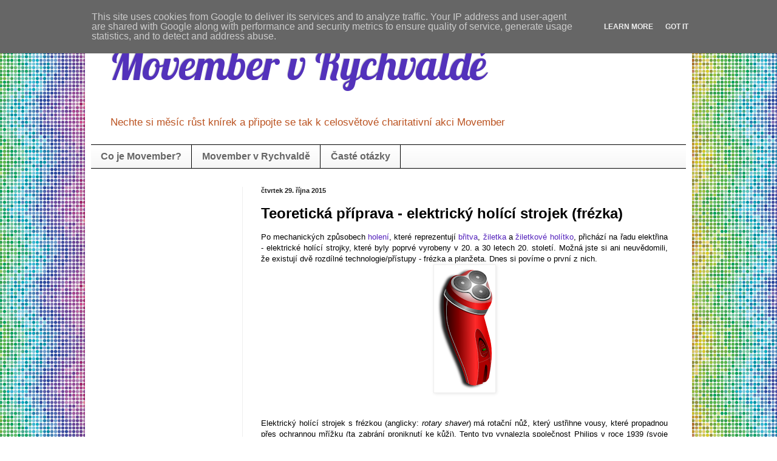

--- FILE ---
content_type: text/html; charset=utf-8
request_url: https://www.google.com/recaptcha/api2/aframe
body_size: 265
content:
<!DOCTYPE HTML><html><head><meta http-equiv="content-type" content="text/html; charset=UTF-8"></head><body><script nonce="cXMpg_YSEEk0JEkyoQVgzQ">/** Anti-fraud and anti-abuse applications only. See google.com/recaptcha */ try{var clients={'sodar':'https://pagead2.googlesyndication.com/pagead/sodar?'};window.addEventListener("message",function(a){try{if(a.source===window.parent){var b=JSON.parse(a.data);var c=clients[b['id']];if(c){var d=document.createElement('img');d.src=c+b['params']+'&rc='+(localStorage.getItem("rc::a")?sessionStorage.getItem("rc::b"):"");window.document.body.appendChild(d);sessionStorage.setItem("rc::e",parseInt(sessionStorage.getItem("rc::e")||0)+1);localStorage.setItem("rc::h",'1769896469862');}}}catch(b){}});window.parent.postMessage("_grecaptcha_ready", "*");}catch(b){}</script></body></html>